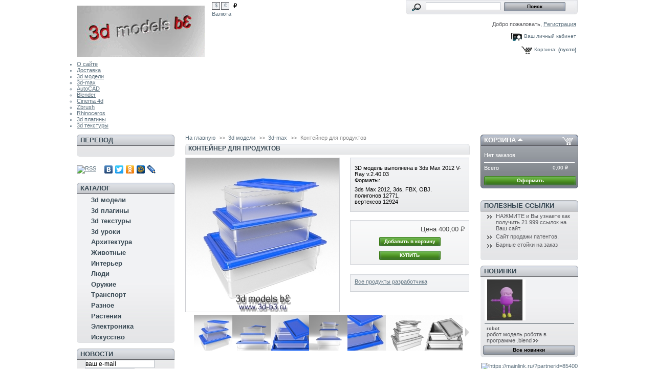

--- FILE ---
content_type: text/html; charset=utf-8
request_url: https://3d-b3.ru/models-3d-max/460-konteiner-produktov.html
body_size: 10111
content:
<!DOCTYPE html PUBLIC "-//W3C//DTD XHTML 1.1//EN" "http://www.w3.org/TR/xhtml11/DTD/xhtml11.dtd"><html xmlns="http://www.w3.org/1999/xhtml" xml:lang="ru"><head ><title >Контейнер для продуктов</title><meta name="description" content="Контейнер для продуктов" /><meta name="keywords" content="контейнер для продуктов" /><link rel="canonical" href="https://3d-b3.ru/models-3d-max/460-konteiner-produktov.html" /><meta http-equiv="Content-Type" content="application/xhtml+xml; charset=utf-8" /><meta name="generator" content="3d-b3" /><meta name="robots" content="index,follow" /><link rel="icon" type="image/vnd.microsoft.icon" href="https://3d-b3.ru/favicon.ico?1731829485" /><link rel="shortcut icon" type="image/x-icon" href="https://3d-b3.ru/favicon.ico?1731829485" /><meta name="yandex-verification" content="8711c6167fafdeee" /><META NAME="webmoney.attestation.label" CONTENT="webmoney attestation label#CDAF7E65-6DD5-4140-ABA6-4A3D748A8914" /><script type="text/javascript">/* <![CDATA[ */
var baseDir='https://3d-b3.ru/';var static_token='0c1b567112660a093d9902eaf2557ac8';var token='8f5315f32779804f6904d646a4449fe2';var priceDisplayPrecision=2;var priceDisplayMethod=1;var roundMode=2;/* ]]> */</script><link href="https://3d-b3.ru/themes/prestashop/cache/a6465d2526606f193da78f0f31158bbc_all.css" rel="stylesheet" type="text/css" media="all" /><link href="https://3d-b3.ru/themes/prestashop/cache/f3ca65fae6d9ff30374facedad5f50d8_screen.css" rel="stylesheet" type="text/css" media="screen" /><script src="https://3d-b3.ru/themes/prestashop/cache/253d78367b02c9e820454b2ff7ec3470.js" type="text/javascript">/* <![CDATA[ *//* ]]> */</script></head><body id="product"><div id="page"><div id="header"> <a href="https://3d-b3.ru/" id="header_logo" title="3d модели"> <img class="logo" src="https://3d-b3.ru/themes/prestashop/img/logo-2.gif?1731829485" alt="3d модели" width="250" height="100"  /></a><div id="header_right"><div id="currencies_block_top"><form action="/models-3d-max/460-konteiner-produktov.html" id="setCurrency" method="post"><ul ><li > <a href="javascript:setCurrency(2);" title="Dollar">$</a></li><li > <a href="javascript:setCurrency(1);" title="Euro">€</a></li><li class="selected"> <a href="javascript:setCurrency(4);" title="Рубль">₽</a></li></ul><p > <input type="hidden" name="id_currency" id="id_currency" value=""/> <input type="hidden" name="SubmitCurrency" value="" /> Валюта</p></form></div><div id="search_block_top"><form action="https://3d-b3.ru/search" id="searchbox" method="get"><p > <label for="search_query_top"></label> <input type="hidden" name="orderby" value="position" /> <input type="hidden" name="orderway" value="desc" /> <input class="search_query" type="text" id="search_query_top" name="search_query" value="" /> <input type="submit" name="submit_search" value="Поиск" class="button" /></p></form></div><script type="text/javascript">/* <![CDATA[ */
function tryToCloseInstantSearch(){if($('#old_center_column').length>0)
{$('#center_column').remove();$('#old_center_column').attr('id','center_column');$('#center_column').show();return false;}}
instantSearchQueries=new Array();function stopInstantSearchQueries(){for(i=0;i<instantSearchQueries.length;i++){instantSearchQueries[i].abort();}
instantSearchQueries=new Array();}
$("#search_query_top").keyup(function(){if($(this).val().length>0){stopInstantSearchQueries();instantSearchQuery=$.ajax({url:'https://3d-b3.ru/search',data:'instantSearch=1&id_lang=6&q='+$(this).val(),dataType:'html',success:function(data){if($("#search_query_top").val().length>0)
{tryToCloseInstantSearch();$('#center_column').attr('id','old_center_column');$('#old_center_column').after('<div id="center_column">'+data+'</div>');$('#old_center_column').hide();$("#instant_search_results a.close").click(function(){$("#search_query_top").val('');return tryToCloseInstantSearch();});return false;}
else
tryToCloseInstantSearch();}});instantSearchQueries.push(instantSearchQuery);}
else
tryToCloseInstantSearch();});/* ]]> */</script><script type="text/javascript">/* <![CDATA[ */
$('document').ready(function(){$("#search_query_top").autocomplete('https://3d-b3.ru/search',{minChars:3,max:10,width:500,selectFirst:false,scroll:false,dataType:"json",formatItem:function(data,i,max,value,term){return value;},parse:function(data){var mytab=new Array();for(var i=0;i<data.length;i++)
mytab[mytab.length]={data:data[i],value:data[i].cname+' > '+data[i].pname};return mytab;},extraParams:{ajaxSearch:1,id_lang:6}}).result(function(event,data,formatted){$('#search_query_top').val(data.pname);document.location.href=data.product_link;})});/* ]]> */</script><table width="720"><tr ><td valign="bottom"></td><td height="60" width="20"><div id="header_user"><p align="right" id="header_user_info"> Добро пожаловать, <a href="https://3d-b3.ru/my-account">Регистрация</a></p><div align="right"><br /></div><p align="right" id="your_account"><a href="https://3d-b3.ru/my-account" title="Ваш личный кабинет">Ваш личный кабинет</a></p><p align="right"></p><div align="right"><br /><ul id="header_nav"><div align="right" id="shopping_cart"> <a href="https://3d-b3.ru/quick-order" title="Ваша корзина">Корзина:</a> <span class="ajax_cart_quantity hidden">0</span> <span class="ajax_cart_product_txt hidden">продукт</span> <span class="ajax_cart_product_txt_s hidden">продукта</span> <span class="ajax_cart_total hidden"> 0,00 ₽ </span> <span class="ajax_cart_no_product">(пусто)</span></div></ul></div></div></td></tr></table></div><div class="sf-contener clearfix"><ul class="sf-menu clearfix"><li ><a href="http://3d-b3.ru/content/4-about-ru">О сайте</a></li><li ><a href="http://3d-b3.ru/content/1-Delivery">Доставка</a></li><li ><a href="https://3d-b3.ru/2-3d-models">3d модели</a><ul ><li ><a href="https://3d-b3.ru/7-models-3d-max">3d-max</a></li><li ><a href="https://3d-b3.ru/19-3d-autocad">AutoCAD</a></li><li ><a href="https://3d-b3.ru/20-models-blender">Blender</a></li><li ><a href="https://3d-b3.ru/21-models-cinema-4d">Cinema 4d</a></li><li ><a href="https://3d-b3.ru/52-zbrush">Zbrush </a></li><li ><a href="https://3d-b3.ru/54-rhinoceros">Rhinoceros</a></li></ul></li><li ><a href="https://3d-b3.ru/4-3d-plug-ins">3d плагины</a></li><li ><a href="https://3d-b3.ru/5-3d-textures">3d текстуры</a></li></ul><div class="sf-right">&nbsp;</div><script src="https://3d-b3.ru/modules/blocktopmenu/js/hoverIntent.js" type="text/javascript">/* <![CDATA[ *//* ]]> */</script><script src="https://3d-b3.ru/modules/blocktopmenu/js/superfish-modified.js" type="text/javascript">/* <![CDATA[ *//* ]]> */</script><link rel="stylesheet" type="text/css" href="https://3d-b3.ru/modules/blocktopmenu/css/superfish-modified.css" media="screen" /></div></div><div id="columns"><div class="column" id="left_column"><div class="block" id="freeblock_left"><h4 > Перевод</h4><div class="block_content"><div id="google_translate_element"></div><script >/* <![CDATA[ */
function googleTranslateElementInit(){new google.translate.TranslateElement({pageLanguage:'ru',includedLanguages:'en,ar,yi,es,it,zh-CN,de,pl,ru,fr,sv,ja'},'google_translate_element');}/* ]]> */</script><script src="//translate.google.com/translate_a/element.js?cb=googleTranslateElementInit">/* <![CDATA[ *//* ]]> */</script></div></div><table align="center" border="0" bordercolor="#FFFFFF" cellpadding="0" cellspacing="0" width="100%"><tr bgcolor="#FFFFFF"><td bgcolor="#FFFFFF" height="16"><a href="https://3d-b3.ru/modules/feeder/rss.php" target="_blank"> <img alt="RSS" border="0" height="32" src="https://3d-b3.ru/modules/feeder/RSS.jpg" width="32"></a><td ><div class="advertising3_block"><script charset="utf-8" src="//yandex.st/share/share.js" type="text/javascript">/* <![CDATA[ *//* ]]> */</script><div class="yashare-auto-init" data-yashareL10n="ru" data-yashareType="none" data-yashareQuickServices="yaru,vkontakte,facebook,twitter,odnoklassniki,moimir,lj"></div></div></tr></table> <br /><div class="block" id="categories_block_left"><h4 >КАТАЛОГ</h4><div class="block_content"><ul class="tree "><li > <a href="https://3d-b3.ru/2-3d-models" title="Раздел 3d моделей выполненных в различных 3d редакторах.">3d модели</a></li><li > <a href="https://3d-b3.ru/4-3d-plug-ins" title="3d плагины - программы расширяющие возможности стандартных пакетов программ.">3d плагины</a></li><li > <a href="https://3d-b3.ru/5-3d-textures" title="Пакеты текстур к различным программам, показывать текстуру лучше всего натянув ее на какой либо объект лучше всего её иллюстрирующий.">3d текстуры</a></li><li > <a href="https://3d-b3.ru/6-3d-tutorials" title="Здесь будут интерактивные обучающие курсы по работе с различными 3d программами">3d уроки</a></li><li > <a href="https://3d-b3.ru/27-architecture" title="">Архитектура</a></li><li > <a href="https://3d-b3.ru/31-animals" title="">Животные</a></li><li > <a href="https://3d-b3.ru/28-furnishings" title="">Интерьер</a></li><li > <a href="https://3d-b3.ru/24-people" title="">Люди</a></li><li > <a href="https://3d-b3.ru/29-weapon" title="">Оружие</a></li><li > <a href="https://3d-b3.ru/25-transports" title="">Транспорт</a></li><li > <a href="https://3d-b3.ru/30-raznoe" title="Различные модели которые никуда больше не подходят.">Разное</a></li><li > <a href="https://3d-b3.ru/32-flora" title="">Растения</a></li><li > <a href="https://3d-b3.ru/26-electronics" title="">Электроника</a></li><li class="last"> <a href="https://3d-b3.ru/55-iskusstvo" title="Живопись, графика, скульптура в 3d.">Искусство</a></li></ul><script type="text/javascript">/* <![CDATA[ */
$('div#categories_block_left ul.dhtml').hide();/* ]]> */</script></div></div><div class="block" id="newsletter_block_left"><h4 >Новости</h4><div class="block_content"><form action="https://3d-b3.ru/" method="post"><p ><input type="text" name="email" size="18" value="ваш e-mail" onfocus="javascript:if(this.value=='ваш e-mail')this.value='';" onblur="javascript:if(this.value=='')this.value='ваш e-mail';" /></p><p > <select name="action"><option value="0">Подписаться</option><option value="1">Отписаться</option> </select> <input type="submit" value="ok" class="button_mini" name="submitNewsletter" /></p></form></div></div><div class="block tags_block" id="tags_block_left"><h4 >Облако тегов</h4><p class="block_content"> <a class="tag_level3 first_item" href="https://3d-b3.ru/search?tag=%D1%81%D1%82%D0%BE%D0%BB" title="Подробнее о стол">стол</a> <a class="tag_level3 item" href="https://3d-b3.ru/search?tag=%D0%BC%D0%B5%D0%B1%D0%B5%D0%BB%D1%8C" title="Подробнее о мебель">мебель</a> <a class="tag_level3 item" href="https://3d-b3.ru/search?tag=stol" title="Подробнее о stol">stol</a> <a class="tag_level3 item" href="https://3d-b3.ru/search?tag=%D1%81%D1%82%D1%83%D0%BB" title="Подробнее о стул">стул</a> <a class="tag_level3 item" href="https://3d-b3.ru/search?tag=auto" title="Подробнее о auto">auto</a> <a class="tag_level3 item" href="https://3d-b3.ru/search?tag=%D0%B7%D0%B4%D0%B0%D0%BD%D0%B8%D0%B5" title="Подробнее о здание">здание</a> <a class="tag_level3 item" href="https://3d-b3.ru/search?tag=%D0%BF%D0%BE%D1%81%D1%83%D0%B4%D0%B0" title="Подробнее о посуда">посуда</a> <a class="tag_level3 item" href="https://3d-b3.ru/search?tag=dom" title="Подробнее о dom">dom</a> <a class="tag_level3 item" href="https://3d-b3.ru/search?tag=stul" title="Подробнее о stul">stul</a> <a class="tag_level3 last_item" href="https://3d-b3.ru/search?tag=%D0%B4%D0%BE%D0%BC" title="Подробнее о дом">дом</a></p></div></div><div id="center_column"><script type="text/javascript">/* <![CDATA[ */
var _tmr=window._tmr||(window._tmr=[]);_tmr.push({id:"2788322",type:"pageView",start:(new Date()).getTime()});(function(d,w,id){if(d.getElementById(id))return;var ts=d.createElement("script");ts.type="text/javascript";ts.async=true;ts.id=id;ts.src=(d.location.protocol=="https:"?"https:":"http:")+"//top-fwz1.mail.ru/js/code.js";var f=function(){var s=d.getElementsByTagName("script")[0];s.parentNode.insertBefore(ts,s);};if(w.opera=="[object Opera]"){d.addEventListener("DOMContentLoaded",f,false);}else{f();}})(document,window,"topmailru-code");/* ]]> */</script><noscript ><div style="position:absolute;left:-10000px;"> <img src="//top-fwz1.mail.ru/counter?id=2788322;js=na" style="border:0;" height="1" width="1" alt="Рейтинг@Mail.ru" /></div></noscript><script type="text/javascript">/* <![CDATA[ */
var currencySign='₽';var currencyRate='1';var currencyFormat='2';var currencyBlank='1';var taxRate=0;var jqZoomEnabled=false;var oosHookJsCodeFunctions=new Array();var id_product='460';var productHasAttributes=false;var quantitiesDisplayAllowed=false;var quantityAvailable=0;var allowBuyWhenOutOfStock=true;var availableNowValue='';var availableLaterValue='';var productPriceTaxExcluded=400-0.000000;var reduction_percent=0;var reduction_price=0;var specific_price=0;var specific_currency=false;var group_reduction='1';var default_eco_tax=0.000000;var ecotaxTax_rate=0;var currentDate='2025-12-18 16:12:10';var maxQuantityToAllowDisplayOfLastQuantityMessage=0;var noTaxForThisProduct=true;var displayPrice=1;var productReference='';var productAvailableForOrder='1';var productShowPrice='1';var productUnitPriceRatio='0.000000';var idDefaultImage=1037;var img_ps_dir='https://3d-b3.ru/img/';var customizationFields=new Array();customizationFields[0]=new Array();customizationFields[0][0]='img0';customizationFields[0][1]=0;var img_prod_dir='https://3d-b3.ru/img/p/';var combinationImages=new Array();combinationImages[0]=new Array();combinationImages[0][0]=1037;combinationImages[0][1]=1038;combinationImages[0][2]=1039;combinationImages[0][3]=1040;combinationImages[0][4]=1041;combinationImages[0][5]=1042;combinationImages[0][6]=1043;var doesntExist='Данная модификация отсутствует. Пожалуйста, выберите другую.';var doesntExistNoMore='Нет в продаже';var doesntExistNoMoreBut='с указанными характеристиками, но есть с другими';var uploading_in_progress='Пожалуйста подождите...';var fieldRequired='Пожалуйста, заполните все необходимые поля, затем сохраните настройки.';/* ]]> */</script><div class="breadcrumb"> <a href="https://3d-b3.ru/" title="вернуться На главную">На главную</a><span class="navigation-pipe">&gt;&gt;</span><a href="https://3d-b3.ru/2-3d-models" title="3d модели">3d модели</a><span class="navigation-pipe">>></span><a href="https://3d-b3.ru/7-models-3d-max" title="3d-max">3d-max</a><span class="navigation-pipe">>></span>Контейнер для продуктов</div><div class="clearfix" id="primary_block"><h1 >Контейнер для продуктов</h1><div id="pb-right-column"><div id="image-block"> <img src="https://3d-b3.ru/460-1037-large/konteiner-produktov.jpg"
title="Контейнер для продуктов" alt="Контейнер для продуктов"  id="bigpic" width="300" height="300" /></div><div id="views_block"> <span class="view_scroll_spacer"><a class="hidden" href="javascript:{}" id="view_scroll_left" title="Другие просмотры">Предыдущая</a></span><div id="thumbs_list"><ul id="thumbs_list_frame"><li id="thumbnail_1037"> <a class="thickbox shown" href="https://3d-b3.ru/460-1037-thickbox/konteiner-produktov.jpg" rel="other-views" title="Контейнер для продуктов"> <img id="thumb_1037" src="https://3d-b3.ru/460-1037-medium/konteiner-produktov.jpg" alt="Контейнер для продуктов" height="80" width="80" /> </a></li><li id="thumbnail_1038"> <a class="thickbox " href="https://3d-b3.ru/460-1038-thickbox/konteiner-produktov.jpg" rel="other-views" title="Контейнер для продуктов"> <img id="thumb_1038" src="https://3d-b3.ru/460-1038-medium/konteiner-produktov.jpg" alt="Контейнер для продуктов" height="80" width="80" /> </a></li><li id="thumbnail_1039"> <a class="thickbox " href="https://3d-b3.ru/460-1039-thickbox/konteiner-produktov.jpg" rel="other-views" title="Контейнер для продуктов"> <img id="thumb_1039" src="https://3d-b3.ru/460-1039-medium/konteiner-produktov.jpg" alt="Контейнер для продуктов" height="80" width="80" /> </a></li><li id="thumbnail_1040"> <a class="thickbox " href="https://3d-b3.ru/460-1040-thickbox/konteiner-produktov.jpg" rel="other-views" title="Контейнер для продуктов"> <img id="thumb_1040" src="https://3d-b3.ru/460-1040-medium/konteiner-produktov.jpg" alt="Контейнер для продуктов" height="80" width="80" /> </a></li><li id="thumbnail_1041"> <a class="thickbox " href="https://3d-b3.ru/460-1041-thickbox/konteiner-produktov.jpg" rel="other-views" title="Контейнер для продуктов"> <img id="thumb_1041" src="https://3d-b3.ru/460-1041-medium/konteiner-produktov.jpg" alt="Контейнер для продуктов" height="80" width="80" /> </a></li><li id="thumbnail_1042"> <a class="thickbox " href="https://3d-b3.ru/460-1042-thickbox/konteiner-produktov.jpg" rel="other-views" title="Контейнер для продуктов"> <img id="thumb_1042" src="https://3d-b3.ru/460-1042-medium/konteiner-produktov.jpg" alt="Контейнер для продуктов" height="80" width="80" /> </a></li><li id="thumbnail_1043"> <a class="thickbox " href="https://3d-b3.ru/460-1043-thickbox/konteiner-produktov.jpg" rel="other-views" title="Контейнер для продуктов"> <img id="thumb_1043" src="https://3d-b3.ru/460-1043-medium/konteiner-produktov.jpg" alt="Контейнер для продуктов" height="80" width="80" /> </a></li></ul></div> <a href="javascript:{}" id="view_scroll_right" title="Другие просмотры">Следующая</a></div><p class="align_center clear"><span id="wrapResetImages" style="display: none;"><img src="https://3d-b3.ru/themes/prestashop/img/icon/cancel_16x18.gif" alt="Отмена" width="16" height="18"/> <a id="resetImages" href="https://3d-b3.ru/models-3d-max/460-konteiner-produktov.html" onclick="$('span#wrapResetImages').hide('slow');return (false);">показать все фотографии</a></span></p><ul id="usefull_link_block"> <br /><br /><br /></ul></div><div id="pb-left-column"><div id="short_description_block"><div class="rte align_justify" id="short_description_content"><p >3D модель выполнена в 3ds Max 2012 V-Ray v.2.40.03<br />Форматы:</p><p >3ds Max 2012, 3ds, FBX, OBJ.<br />полигонов 12771, <br />вертексов 12924﻿</p></div></div><form action="https://3d-b3.ru/cart" id="buy_block" method="post"><p class="hidden"> <input type="hidden" name="token" value="0c1b567112660a093d9902eaf2557ac8" /> <input type="hidden" name="id_product" value="460" id="product_page_product_id" /> <input type="hidden" name="add" value="1" /> <input type="hidden" name="id_product_attribute" id="idCombination" value="" /></p><p class="price"> <span class="our_price_display">Цена <span id="our_price_display">400,00 ₽</span> </span> <br /></p><p class="buttons_bottom_block" id="add_to_cart"><input type="submit" name="Submit" value="Добавить в корзину" class="exclusive" /></p><p class="buttons_bottom_block" id="nemedlenno_checkout"><input type="submit" name="checkout_srazu" value="КУПИТЬ" class="exclusive" /></p><div class="clear"></div></form><div id="short_description_block"><div class="rte align_justify" id="short_description_content"><p class="buttons_bottom_block"> <a href="https://3d-b3.ru/manufacturer.php?id_manufacturer=233">Все продукты разработчика</a></p></div></div></div></div><script src="https://3d-b3.ru/js/jquery/jquery.jgrowl-1.2.1.min.js" type="text/javascript">/* <![CDATA[ *//* ]]> */</script><link href="https://3d-b3.ru/css/jquery.jgrowl.css" rel="stylesheet" type="text/css" /><script type="text/javascript">/* <![CDATA[ */
$(document).ready(function(){$.jGrowl('2 В настоящее время посетители смотрят этот продукт',{life:3500});});/* ]]> */</script><div class="block products_block" id="featured-products_block_center"><h4 >Случайные продукты</h4><div class="block_content"><ul style="height:736px;"><li class="ajax_block_product first_item clear "> <a class="product_image" href="https://3d-b3.ru/models-3d-max/18--model-bachni-dly-piva.html" title="Башня для продажи пива"><img src="https://3d-b3.ru/18-56-home/-model-bachni-dly-piva.jpg" height="129" width="129" alt="Башня для продажи пива" /></a><div ><p class="price_container"><span class="price">25,00 ₽</span></p><h5 ><a href="https://3d-b3.ru/models-3d-max/18--model-bachni-dly-piva.html" title="Башня для продажи пива">Башня для продажи пива</a></h5></div></li><li class="ajax_block_product item  "> <a class="product_image" href="https://3d-b3.ru/models-cinema-4d/487-krujka.html" title="Кружка с рисунком миньона"><img src="https://3d-b3.ru/487-1179-home/krujka.jpg" height="129" width="129" alt="Кружка с рисунком миньона" /></a><div ><p class="price_container"><span class="price">5,00 ₽</span></p><h5 ><a href="https://3d-b3.ru/models-cinema-4d/487-krujka.html" title="Кружка с рисунком миньона">Кружка с рисунком миньона</a></h5></div></li><li class="ajax_block_product item  "> <a class="product_image" href="https://3d-b3.ru/models-3d-max/497-hog4.html" title="Консоль управления световыми приборами HOG4"><img src="https://3d-b3.ru/497-1228-home/hog4.jpg" height="129" width="129" alt="Консоль управления световыми приборами HOG4" /></a><div ><p class="price_container"><span class="price">50,00 ₽</span></p><h5 ><a href="https://3d-b3.ru/models-3d-max/497-hog4.html" title="Консоль управления световыми...">Консоль управления световыми...</a></h5></div></li><li class="ajax_block_product item last_item_of_line "> <a class="product_image" href="https://3d-b3.ru/models-3d-max/392-web-kamera-a4tech.html" title="Веб камера A4tech"><img src="https://3d-b3.ru/392-767-home/web-kamera-a4tech.jpg" height="129" width="129" alt="Веб камера A4tech" /></a><div ><p class="price_container"><span class="price">140,00 ₽</span></p><h5 ><a href="https://3d-b3.ru/models-3d-max/392-web-kamera-a4tech.html" title="Веб камера A4tech">Веб камера A4tech</a></h5></div></li><li class="ajax_block_product item clear "> <a class="product_image" href="https://3d-b3.ru/models-3d-max/538-garmonist.html" title="GARMONIST"><img src="https://3d-b3.ru/538-1354-home/garmonist.jpg" height="129" width="129" alt="GARMONIST" /></a><div ><p class="price_container"><span class="price">1,00 ₽</span></p><h5 ><a href="https://3d-b3.ru/models-3d-max/538-garmonist.html" title="GARMONIST">GARMONIST</a></h5></div></li><li class="ajax_block_product item  "> <a class="product_image" href="https://3d-b3.ru/models-3d-max/75-svetilnik-bra.html" title="Светильник BRA"><img src="https://3d-b3.ru/75-143-home/svetilnik-bra.jpg" height="129" width="129" alt="Светильник BRA" /></a><div ><p class="price_container"><span class="price">50,00 ₽</span></p><h5 ><a href="https://3d-b3.ru/models-3d-max/75-svetilnik-bra.html" title="Светильник BRA">Светильник BRA</a></h5></div></li><li class="ajax_block_product item  "> <a class="product_image" href="https://3d-b3.ru/3d-autocad/761-gruzovoi-avtomobil.html" title="Грузовой автомобиль"><img src="https://3d-b3.ru/761-1959-home/gruzovoi-avtomobil.jpg" height="129" width="129" alt="Грузовой автомобиль" /></a><div ><p class="price_container"><span class="price">300,00 ₽</span></p><h5 ><a href="https://3d-b3.ru/3d-autocad/761-gruzovoi-avtomobil.html" title="Грузовой автомобиль">Грузовой автомобиль</a></h5></div></li><li class="ajax_block_product item last_item_of_line "> <a class="product_image" href="https://3d-b3.ru/models-3d-max/226-deviatietajniy-dom.html" title="Девятиэтажный дом"><img src="https://3d-b3.ru/226-496-home/deviatietajniy-dom.jpg" height="129" width="129" alt="Девятиэтажный дом" /></a><div ><p class="price_container"><span class="price">10,00 ₽</span></p><h5 ><a href="https://3d-b3.ru/models-3d-max/226-deviatietajniy-dom.html" title="Девятиэтажный дом">Девятиэтажный дом</a></h5></div></li><li class="ajax_block_product item clear "> <a class="product_image" href="https://3d-b3.ru/models-3d-max/813-trehetajnii-dom.html" title="Кирпичный трехэтажный жилой дом"><img src="https://3d-b3.ru/813-2102-home/trehetajnii-dom.jpg" height="129" width="129" alt="Кирпичный трехэтажный жилой дом" /></a><div ><p class="price_container"><span class="price">40,00 ₽</span></p><h5 ><a href="https://3d-b3.ru/models-3d-max/813-trehetajnii-dom.html" title="Кирпичный трехэтажный жилой дом">Кирпичный трехэтажный жилой дом</a></h5></div></li><li class="ajax_block_product item  "> <a class="product_image" href="https://3d-b3.ru/3d-textures/716-rjavchina.html" title="Текстура ржавчины"><img src="https://3d-b3.ru/716-1871-home/rjavchina.jpg" height="129" width="129" alt="Текстура ржавчины" /></a><div ><p class="price_container"><span class="price">1,00 ₽</span></p><h5 ><a href="https://3d-b3.ru/3d-textures/716-rjavchina.html" title="Текстура ржавчины">Текстура ржавчины</a></h5></div></li><li class="ajax_block_product item  "> <a class="product_image" href="https://3d-b3.ru/models-3d-max/756-timing.html" title="Песочные часы"><img src="https://3d-b3.ru/756-1948-home/timing.jpg" height="129" width="129" alt="Песочные часы" /></a><div ><p class="price_container"><span class="price">50,00 ₽</span></p><h5 ><a href="https://3d-b3.ru/models-3d-max/756-timing.html" title="Песочные часы">Песочные часы</a></h5></div></li><li class="ajax_block_product item last_item_of_line "> <a class="product_image" href="https://3d-b3.ru/models-cinema-4d/338-izula-knife.html" title="Izula knife (Нож Изула-муравей)"><img src="https://3d-b3.ru/338-658-home/izula-knife.jpg" height="129" width="129" alt="Izula knife (Нож Изула-муравей)" /></a><div ><p class="price_container"><span class="price">7,00 ₽</span></p><h5 ><a href="https://3d-b3.ru/models-cinema-4d/338-izula-knife.html" title="Izula knife (Нож Изула-муравей)">Izula knife (Нож Изула-муравей)</a></h5></div></li><li class="ajax_block_product item clear "> <a class="product_image" href="https://3d-b3.ru/models-3d-max/80-krugliy-stol.html" title="Круглый стол"><img src="https://3d-b3.ru/80-148-home/krugliy-stol.jpg" height="129" width="129" alt="Круглый стол" /></a><div ><p class="price_container"><span class="price">20,00 ₽</span></p><h5 ><a href="https://3d-b3.ru/models-3d-max/80-krugliy-stol.html" title="Круглый стол">Круглый стол</a></h5></div></li><li class="ajax_block_product item  "> <a class="product_image" href="https://3d-b3.ru/models-blender/176-bulava.html" title="Булава без текстур"><img src="https://3d-b3.ru/176-406-home/bulava.jpg" height="129" width="129" alt="Булава без текстур" /></a><div ><p class="price_container"><span class="price">0,00 ₽</span></p><h5 ><a href="https://3d-b3.ru/models-blender/176-bulava.html" title="Булава без текстур">Булава без текстур</a></h5></div></li><li class="ajax_block_product item  "> <a class="product_image" href="https://3d-b3.ru/models-3d-max/337-karandach.html" title="Простой карандаш"><img src="https://3d-b3.ru/337-657-home/karandach.jpg" height="129" width="129" alt="Простой карандаш" /></a><div ><p class="price_container"><span class="price">3,00 ₽</span></p><h5 ><a href="https://3d-b3.ru/models-3d-max/337-karandach.html" title="Простой карандаш">Простой карандаш</a></h5></div></li><li class="ajax_block_product last_item last_item_of_line "> <a class="product_image" href="https://3d-b3.ru/models-blender/88--frukti-na-stole.html" title="Фрукты на столе."><img src="https://3d-b3.ru/88-153-home/-frukti-na-stole.jpg" height="129" width="129" alt="Фрукты на столе." /></a><div ><p class="price_container"><span class="price">100,00 ₽</span></p><h5 ><a href="https://3d-b3.ru/models-blender/88--frukti-na-stole.html" title="Фрукты на столе.">Фрукты на столе.</a></h5></div></li></ul></div></div></div><div class="column" id="right_column"><script type="text/javascript">/* <![CDATA[ */
var CUSTOMIZE_TEXTFIELD=1;var customizationIdMessage='Настройка №';var removingLinkText='удалить этот продукт из моей корзины';/* ]]> */</script><div class="block exclusive" id="cart_block"><h4 > <a href="https://3d-b3.ru/quick-order">Корзина</a> <span class="hidden" id="block_cart_expand">&nbsp;</span> <span id="block_cart_collapse">&nbsp;</span></h4><div class="block_content"><div class="collapsed" id="cart_block_summary"> <span class="ajax_cart_quantity" style="display:none;">0</span> <span class="ajax_cart_product_txt_s" style="display:none">продукта</span> <span class="ajax_cart_product_txt">продукт</span> <span class="ajax_cart_total" style="display:none">0,00 ₽</span> <span class="ajax_cart_no_product">(пустая)</span></div><div class="expanded" id="cart_block_list"><p  id="cart_block_no_products">Нет заказов</p><p id="cart-prices"> <span >Всего</span> <span class="price ajax_block_cart_total" id="cart_block_total">0,00 ₽</span></p><p id="cart-buttons"> <a class="exclusive_large" href="https://3d-b3.ru/quick-order" id="button_order_cart" title="Оформить">Оформить</a></p></div></div></div><div class="block" id="links_block_left"> <br /><h4 > Полезные ссылки</h4><ul class="block_content bullet"><li ><a href="https://3d-b3.ru/content/10-promote" onclick="window.open(this.href);return false;">НАЖМИТЕ и Вы узнаете как получить 21 999 ссылок на Ваш сайт.</a></li><li ><a href="https://patentforinvention.ru/" onclick="window.open(this.href);return false;">Сайт продажи патентов.</a></li><li ><a href="https://bar-pro.ru/works/st_bar_photo.html" onclick="window.open(this.href);return false;">Барные стойки на заказ</a></li></ul><ul class="block_content bullet"><li ></li></ul></div><div class="block products_block" id="new-products_block_right"><h4 ><a href="https://3d-b3.ru/new-products" title="Новинки">Новинки</a></h4><div class="block_content"><ul class="product_images clearfix"><li class="first"><a href="https://3d-b3.ru/electronics/903-robot.html" title=""><img src="https://3d-b3.ru/903-2266-medium/robot.jpg" height="80" width="80" alt="" /></a></li></ul><dl class="products"><dt class="first_item"><a href="https://3d-b3.ru/electronics/903-robot.html" title="robot">robot</a></dt><dd class="first_item"><a href="https://3d-b3.ru/electronics/903-robot.html">робот модель робота в программе .blend﻿</a>&nbsp;<a href="https://3d-b3.ru/electronics/903-robot.html"><img src="https://3d-b3.ru/themes/prestashop/img/bullet.gif" alt="&gt;&gt;" width="10" height="7" /></a></dd></dl><p ><a class="button_large" href="https://3d-b3.ru/new-products" title="Все новинки">Все новинки</a></p></div></div><div class="advertising_block"> <a href="https://mainlink.ru/?partnerid=85400" title="https://mainlink.ru/?partnerid=85400"><img alt="https://mainlink.ru/?partnerid=85400" border="0" heigth="170px" src="/modules/blockadvertising1/banner1_240x200.gif" title="https://mainlink.ru/?partnerid=85400" width="190px"></a> <br /><br /><ul class="block_content bullet"></ul></div><div class="block products_block" id="best-sellers_block_right"><h4 ><a href="https://3d-b3.ru/best-sales">Лидеры продаж</a></h4><div class="block_content"><ul class="product_images"><li ><a href="https://3d-b3.ru/3d-models/5-ctul-dvoinoi.html" title=""><img src="https://3d-b3.ru/5-21-medium/ctul-dvoinoi.jpg" height="80" width="80" alt="" /></a></li><li ><a href="https://3d-b3.ru/models-cinema-4d/724-truba.html" title=""><img src="https://3d-b3.ru/724-1916-medium/truba.jpg" height="80" width="80" alt="" /></a></li></ul><dl ><dt class="first_item"><a href="https://3d-b3.ru/3d-models/5-ctul-dvoinoi.html" title="Стул двойной">Стул двойной</a></dt><dt class="item"><a href="https://3d-b3.ru/models-cinema-4d/724-truba.html" title="ВТ-2 Чернобыльской АЭС">ВТ-2 Чернобыльской АЭС</a></dt><dt class="item"><a href="https://3d-b3.ru/models-3d-max/29--moika-bitovaiy.html" title="Модель мойки кухонной бытовой">Модель мойки кухонной бытовой</a></dt><dt class="item"><a href="https://3d-b3.ru/models-3d-max/18--model-bachni-dly-piva.html" title="Башня для продажи пива">Башня для продажи пива</a></dt><dt class="last_item"><a href="https://3d-b3.ru/models-blender/306-selskii-dom.html" title="3d дом">3d дом</a></dt></dl><p ><a class="button_large" href="https://3d-b3.ru/best-sales" title="Все лидеры продаж">Все лидеры продаж</a></p></div></div><div class="block informations_block_left" id="informations_block_left_1"><h4 ><a href="https://3d-b3.ru/content/category/1-home">информация</a></h4><ul class="block_content"><li ><a href="https://3d-b3.ru/content/1-1" title="Доставка">Доставка</a></li><li ><a href="https://3d-b3.ru/content/4-1" title="О сайте">О сайте</a></li><li ><a href="https://3d-b3.ru/content/5-1" title="Публичная Оферта">Публичная Оферта</a></li></ul></div><table align="center" border="0" bordercolor="#FFFFFF" cellpadding="0" cellspacing="0" width="100%"><tr bgcolor="#FFFFFF"><td bgcolor="#FFFFFF" height="16"><a href="https://3d-b3.ru/modules/feeder/rss.php" target="_blank"> <img alt="RSS" border="0" height="32" src="https://3d-b3.ru/modules/feeder/RSS.jpg" width="32"></a><td ><div class="advertising3_block"><script charset="utf-8" src="//yandex.st/share/share.js" type="text/javascript">/* <![CDATA[ *//* ]]> */</script><div class="yashare-auto-init" data-yashareL10n="ru" data-yashareType="none" data-yashareQuickServices="yaru,vkontakte,facebook,twitter,odnoklassniki,moimir,lj"></div></div></tr></table> <br /><div class="block" id="freeblock1_right"><h4 > Баннеры</h4><div class="block_content"> <br /> <noindex ><table border="0" cellpadding="1" cellspacing="0" width="100%"><tr ><td width="44%"><script type="text/javascript">/* <![CDATA[ */
document.write('<a href="https://www.liveinternet.ru/click" '+'target="_blank"><img src="//counter.yadro.ru/hit?t14.12;r'+
escape(document.referrer)+((typeof(screen)=='undefined')?'':';s'+screen.width+'*'+screen.height+'*'+(screen.colorDepth?screen.colorDepth:screen.pixelDepth))+';u'+escape(document.URL)+';h'+escape(document.title.substring(0,150))+';'+Math.random()+'" alt="" title="LiveInternet: показано число просмотров за 24'+' часа, посетителей за 24 часа и за сегодня" '+'border="0" width="88" height="31"></a>')/* ]]> */</script></div></td><td height="10" width="8%"> &nbsp;</td><td width="48%"><a href="https://www.cy-pr.com/a/3d-b3.ru" target="_blank"><img src="https://www.cy-pr.com/e/3d-b3.ru_3_96.167.171.gif" border="0" width="88" height="31" alt="Проверка тиц" /></a></td></tr><tr ><td width="44%"><script id="top100Counter" src="https://counter.rambler.ru/top100.jcn?4430515" type="text/javascript">/* <![CDATA[ *//* ]]> */</script><noscript > <a href="https://top100.rambler.ru/navi/4430515/"> <img src="https://counter.rambler.ru/top100.cnt?4430515" alt="Rambler's Top100" border="0" /> </a> </noscript></td><td height="10" width="8%"></td><td width="48%"><a href="https://top.mail.ru/jump?from=2788322"> <img src="//top-fwz1.mail.ru/counter?id=2788322;t=476;l=1"
style="border:0;" height="31" width="88" alt="Рейтинг@Mail.ru" /></a></td></tr<tr ><td width="44%"><script type="text/javascript">/* <![CDATA[ */
(function(d,w,c){(w[c]=w[c]||[]).push(function(){try{w.yaCounter21489091=new Ya.Metrika({id:21489091,clickmap:true,trackLinks:true,accurateTrackBounce:true});}catch(e){}});var n=d.getElementsByTagName("script")[0],s=d.createElement("script"),f=function(){n.parentNode.insertBefore(s,n);};s.type="text/javascript";s.async=true;s.src=(d.location.protocol=="https:"?"https:":"http:")+"//mc.yandex.ru/metrika/watch.js";if(w.opera=="[object Opera]"){d.addEventListener("DOMContentLoaded",f,false);}else{f();}})(document,window,"yandex_metrika_callbacks");/* ]]> */</script><noscript ><div ><img src="//mc.yandex.ru/watch/21489091" style="position:absolute; left:-9999px;" alt="" /></div></noscript></td></tr></table></noindex></div></div><div class="paiement_logo_block" id="paiement_logo_block_left"> <a href="https://passport.webmoney.ru/asp/certview.asp?wmid=379503032083" target="_blank"><img alt="Здесь находится аттестат нашего WM идентификатора 379503032083" src="https://3d-b3.ru/themes/prestashop/img/acc_blue_on_white_ru.png"></a></div></div></div><div id="footer"><script src="/js/pluginDetect.js" type="text/javascript">/* <![CDATA[ *//* ]]> */</script><script type="text/javascript">/* <![CDATA[ */
plugins=new Object;plugins.adobe_director=(PluginDetect.getVersion("Shockwave")!=null)?1:0;plugins.adobe_flash=(PluginDetect.getVersion("Flash")!=null)?1:0;plugins.apple_quicktime=(PluginDetect.getVersion("QuickTime")!=null)?1:0;plugins.windows_media=(PluginDetect.getVersion("WindowsMediaPlayer")!=null)?1:0;plugins.sun_java=(PluginDetect.getVersion("java")!=null)?1:0;plugins.real_player=(PluginDetect.getVersion("RealPlayer")!=null)?1:0;$(document).ready(function(){navinfo=new Object;navinfo={screen_resolution_x:screen.width,screen_resolution_y:screen.height,screen_color:screen.colorDepth};for(var i in plugins)
navinfo[i]=plugins[i];navinfo.type="navinfo";navinfo.id_guest="1718037";navinfo.token="df6add628ad3ce8f7e773bbd0649872279df53e7";$.post("https://3d-b3.ru/statistics.php",navinfo);});/* ]]> */</script><script type="text/javascript">/* <![CDATA[ */
var time_start;$(window).load(function(){time_start=new Date();});$(window).unload(function(){var time_end=new Date();var pagetime=new Object;pagetime.type="pagetime";pagetime.id_connections="1756519";pagetime.id_page="411";pagetime.time_start="2025-12-18 16:12:12";pagetime.token="e6dd054b6d45bd22c96ba1321570383c935cb582";pagetime.time=time_end-time_start;$.post("https://3d-b3.ru/statistics.php",pagetime);});/* ]]> */</script><ul class="block_various_links" id="block_various_links_footer"><div style="text-align: center;"> <a href="https://3d-b3.ru/contact-ru" title="Связаться с нами">Связаться с нами</a> &nbsp; <a href="https://3d-b3.ru/content/1-1" title="Доставка">Доставка</a> &nbsp; <a href="https://3d-b3.ru/content/4-1" title="О сайте">О сайте</a> &nbsp;</div></ul> <br /> <br /><p align="center">Сегодня 18. 12. 2025</p> <br /><p align="center">Copyright © 2011 - 2025 3d модели. All rights reserved.</p></div></div></body></html>